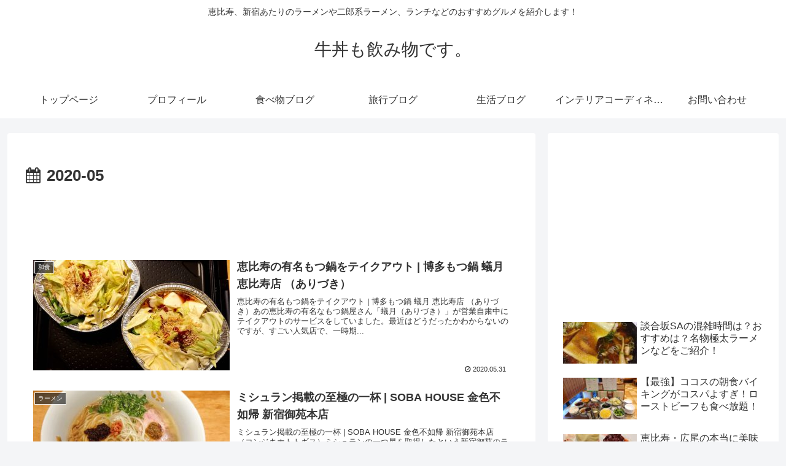

--- FILE ---
content_type: text/html; charset=utf-8
request_url: https://www.google.com/recaptcha/api2/aframe
body_size: -86
content:
<!DOCTYPE HTML><html><head><meta http-equiv="content-type" content="text/html; charset=UTF-8"></head><body><script nonce="Cr1-1g9gMTRQ2gJxXoHQPQ">/** Anti-fraud and anti-abuse applications only. See google.com/recaptcha */ try{var clients={'sodar':'https://pagead2.googlesyndication.com/pagead/sodar?'};window.addEventListener("message",function(a){try{if(a.source===window.parent){var b=JSON.parse(a.data);var c=clients[b['id']];if(c){var d=document.createElement('img');d.src=c+b['params']+'&rc='+(localStorage.getItem("rc::a")?sessionStorage.getItem("rc::b"):"");window.document.body.appendChild(d);sessionStorage.setItem("rc::e",parseInt(sessionStorage.getItem("rc::e")||0)+1);localStorage.setItem("rc::h",'1768913060089');}}}catch(b){}});window.parent.postMessage("_grecaptcha_ready", "*");}catch(b){}</script></body></html>